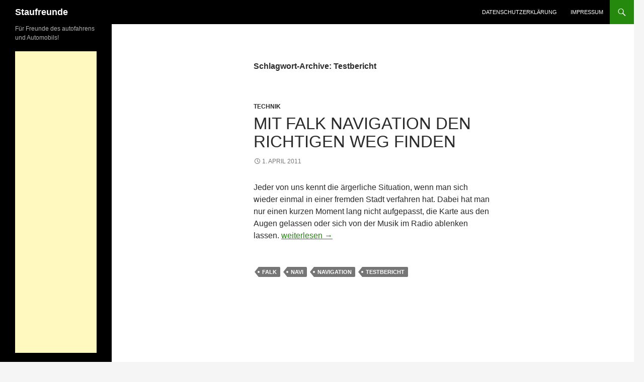

--- FILE ---
content_type: text/html; charset=UTF-8
request_url: http://www.staufreunde.de/tag/testbericht/
body_size: 6931
content:
<!DOCTYPE html>
<!--[if IE 7]>
<html class="ie ie7" lang="de">
<![endif]-->
<!--[if IE 8]>
<html class="ie ie8" lang="de">
<![endif]-->
<!--[if !(IE 7) & !(IE 8)]><!-->
<html lang="de">
<!--<![endif]-->
<head>
	<meta charset="UTF-8">
	<meta name="viewport" content="width=device-width">
	<title>Testbericht | Staufreunde</title>
	<link rel="profile" href="https://gmpg.org/xfn/11">
	<link rel="pingback" href="http://www.staufreunde.de/xmlrpc.php">
	<!--[if lt IE 9]>
	<script src="http://www.staufreunde.de/wp-content/themes/twentyfourteen/js/html5.js?ver=3.7.0"></script>
	<![endif]-->
	<meta name='robots' content='max-image-preview:large' />
	<style>img:is([sizes="auto" i], [sizes^="auto," i]) { contain-intrinsic-size: 3000px 1500px }</style>
	<link rel='dns-prefetch' href='//www.staufreunde.de' />
<link rel="alternate" type="application/rss+xml" title="Staufreunde &raquo; Feed" href="http://www.staufreunde.de/feed/" />
<link rel="alternate" type="application/rss+xml" title="Staufreunde &raquo; Kommentar-Feed" href="http://www.staufreunde.de/comments/feed/" />
<link rel="alternate" type="application/rss+xml" title="Staufreunde &raquo; Testbericht Schlagwort-Feed" href="http://www.staufreunde.de/tag/testbericht/feed/" />
<script>
window._wpemojiSettings = {"baseUrl":"https:\/\/s.w.org\/images\/core\/emoji\/15.0.3\/72x72\/","ext":".png","svgUrl":"https:\/\/s.w.org\/images\/core\/emoji\/15.0.3\/svg\/","svgExt":".svg","source":{"concatemoji":"http:\/\/www.staufreunde.de\/wp-includes\/js\/wp-emoji-release.min.js?ver=6.7.4"}};
/*! This file is auto-generated */
!function(i,n){var o,s,e;function c(e){try{var t={supportTests:e,timestamp:(new Date).valueOf()};sessionStorage.setItem(o,JSON.stringify(t))}catch(e){}}function p(e,t,n){e.clearRect(0,0,e.canvas.width,e.canvas.height),e.fillText(t,0,0);var t=new Uint32Array(e.getImageData(0,0,e.canvas.width,e.canvas.height).data),r=(e.clearRect(0,0,e.canvas.width,e.canvas.height),e.fillText(n,0,0),new Uint32Array(e.getImageData(0,0,e.canvas.width,e.canvas.height).data));return t.every(function(e,t){return e===r[t]})}function u(e,t,n){switch(t){case"flag":return n(e,"\ud83c\udff3\ufe0f\u200d\u26a7\ufe0f","\ud83c\udff3\ufe0f\u200b\u26a7\ufe0f")?!1:!n(e,"\ud83c\uddfa\ud83c\uddf3","\ud83c\uddfa\u200b\ud83c\uddf3")&&!n(e,"\ud83c\udff4\udb40\udc67\udb40\udc62\udb40\udc65\udb40\udc6e\udb40\udc67\udb40\udc7f","\ud83c\udff4\u200b\udb40\udc67\u200b\udb40\udc62\u200b\udb40\udc65\u200b\udb40\udc6e\u200b\udb40\udc67\u200b\udb40\udc7f");case"emoji":return!n(e,"\ud83d\udc26\u200d\u2b1b","\ud83d\udc26\u200b\u2b1b")}return!1}function f(e,t,n){var r="undefined"!=typeof WorkerGlobalScope&&self instanceof WorkerGlobalScope?new OffscreenCanvas(300,150):i.createElement("canvas"),a=r.getContext("2d",{willReadFrequently:!0}),o=(a.textBaseline="top",a.font="600 32px Arial",{});return e.forEach(function(e){o[e]=t(a,e,n)}),o}function t(e){var t=i.createElement("script");t.src=e,t.defer=!0,i.head.appendChild(t)}"undefined"!=typeof Promise&&(o="wpEmojiSettingsSupports",s=["flag","emoji"],n.supports={everything:!0,everythingExceptFlag:!0},e=new Promise(function(e){i.addEventListener("DOMContentLoaded",e,{once:!0})}),new Promise(function(t){var n=function(){try{var e=JSON.parse(sessionStorage.getItem(o));if("object"==typeof e&&"number"==typeof e.timestamp&&(new Date).valueOf()<e.timestamp+604800&&"object"==typeof e.supportTests)return e.supportTests}catch(e){}return null}();if(!n){if("undefined"!=typeof Worker&&"undefined"!=typeof OffscreenCanvas&&"undefined"!=typeof URL&&URL.createObjectURL&&"undefined"!=typeof Blob)try{var e="postMessage("+f.toString()+"("+[JSON.stringify(s),u.toString(),p.toString()].join(",")+"));",r=new Blob([e],{type:"text/javascript"}),a=new Worker(URL.createObjectURL(r),{name:"wpTestEmojiSupports"});return void(a.onmessage=function(e){c(n=e.data),a.terminate(),t(n)})}catch(e){}c(n=f(s,u,p))}t(n)}).then(function(e){for(var t in e)n.supports[t]=e[t],n.supports.everything=n.supports.everything&&n.supports[t],"flag"!==t&&(n.supports.everythingExceptFlag=n.supports.everythingExceptFlag&&n.supports[t]);n.supports.everythingExceptFlag=n.supports.everythingExceptFlag&&!n.supports.flag,n.DOMReady=!1,n.readyCallback=function(){n.DOMReady=!0}}).then(function(){return e}).then(function(){var e;n.supports.everything||(n.readyCallback(),(e=n.source||{}).concatemoji?t(e.concatemoji):e.wpemoji&&e.twemoji&&(t(e.twemoji),t(e.wpemoji)))}))}((window,document),window._wpemojiSettings);
</script>
<style id='wp-emoji-styles-inline-css'>

	img.wp-smiley, img.emoji {
		display: inline !important;
		border: none !important;
		box-shadow: none !important;
		height: 1em !important;
		width: 1em !important;
		margin: 0 0.07em !important;
		vertical-align: -0.1em !important;
		background: none !important;
		padding: 0 !important;
	}
</style>
<style id='classic-theme-styles-inline-css'>
/*! This file is auto-generated */
.wp-block-button__link{color:#fff;background-color:#32373c;border-radius:9999px;box-shadow:none;text-decoration:none;padding:calc(.667em + 2px) calc(1.333em + 2px);font-size:1.125em}.wp-block-file__button{background:#32373c;color:#fff;text-decoration:none}
</style>
<link rel='stylesheet' id='genericons-css' href='http://www.staufreunde.de/wp-content/themes/twentyfourteen/genericons/genericons.css?ver=3.0.3' media='all' />
<link rel='stylesheet' id='twentyfourteen-style-css' href='http://www.staufreunde.de/wp-content/themes/twentyfourteen/style.css?ver=20190507' media='all' />
<link rel='stylesheet' id='twentyfourteen-block-style-css' href='http://www.staufreunde.de/wp-content/themes/twentyfourteen/css/blocks.css?ver=20190102' media='all' />
<!--[if lt IE 9]>
<link rel='stylesheet' id='twentyfourteen-ie-css' href='http://www.staufreunde.de/wp-content/themes/twentyfourteen/css/ie.css?ver=20140701' media='all' />
<![endif]-->
<script src="http://www.staufreunde.de/wp-includes/js/jquery/jquery.min.js?ver=3.7.1" id="jquery-core-js"></script>
<script src="http://www.staufreunde.de/wp-includes/js/jquery/jquery-migrate.min.js?ver=3.4.1" id="jquery-migrate-js"></script>
<link rel="https://api.w.org/" href="http://www.staufreunde.de/wp-json/" /><link rel="alternate" title="JSON" type="application/json" href="http://www.staufreunde.de/wp-json/wp/v2/tags/108" /><link rel="EditURI" type="application/rsd+xml" title="RSD" href="http://www.staufreunde.de/xmlrpc.php?rsd" />
<meta name="generator" content="WordPress 6.7.4" />
</head>

<body class="archive tag tag-testbericht tag-108 wp-embed-responsive masthead-fixed list-view full-width">
<div id="page" class="hfeed site">
	
	<header id="masthead" class="site-header">
		<div class="header-main">
			<h1 class="site-title"><a href="http://www.staufreunde.de/" rel="home">Staufreunde</a></h1>

			<div class="search-toggle">
				<a href="#search-container" class="screen-reader-text" aria-expanded="false" aria-controls="search-container">Suchen</a>
			</div>

			<nav id="primary-navigation" class="site-navigation primary-navigation">
				<button class="menu-toggle">Primäres Menü</button>
				<a class="screen-reader-text skip-link" href="#content">Zum Inhalt springen</a>
				<div id="primary-menu" class="nav-menu"><ul>
<li class="page_item page-item-530"><a href="http://www.staufreunde.de/datenschutzerklaerung/">Datenschutzerklärung</a></li>
<li class="page_item page-item-2"><a href="http://www.staufreunde.de/eine-seite/">Impressum</a></li>
</ul></div>
			</nav>
		</div>

		<div id="search-container" class="search-box-wrapper hide">
			<div class="search-box">
				<form role="search" method="get" class="search-form" action="http://www.staufreunde.de/">
				<label>
					<span class="screen-reader-text">Suche nach:</span>
					<input type="search" class="search-field" placeholder="Suchen …" value="" name="s" />
				</label>
				<input type="submit" class="search-submit" value="Suchen" />
			</form>			</div>
		</div>
	</header><!-- #masthead -->

	<div id="main" class="site-main">

	<section id="primary" class="content-area">
		<div id="content" class="site-content" role="main">

			
			<header class="archive-header">
				<h1 class="archive-title">
				Schlagwort-Archive: Testbericht				</h1>

							</header><!-- .archive-header -->

				
<article id="post-128" class="post-128 post type-post status-publish format-standard hentry category-technik tag-falk tag-navi tag-navigation tag-testbericht">
	
	<header class="entry-header">
				<div class="entry-meta">
			<span class="cat-links"><a href="http://www.staufreunde.de/category/technik/" rel="category tag">Technik</a></span>
		</div>
			<h1 class="entry-title"><a href="http://www.staufreunde.de/technik/mit-falk-navigation-den-richtigen-weg-finden/" rel="bookmark">Mit Falk Navigation den richtigen Weg finden</a></h1>
		<div class="entry-meta">
			<span class="entry-date"><a href="http://www.staufreunde.de/technik/mit-falk-navigation-den-richtigen-weg-finden/" rel="bookmark"><time class="entry-date" datetime="2011-04-01T09:53:26+02:00">1. April 2011</time></a></span> <span class="byline"><span class="author vcard"><a class="url fn n" href="http://www.staufreunde.de/author/admin/" rel="author">admin</a></span></span>		</div><!-- .entry-meta -->
	</header><!-- .entry-header -->

		<div class="entry-content">
		<p>Jeder von uns kennt die ärgerliche Situation, wenn man sich wieder einmal in einer fremden Stadt verfahren hat. Dabei hat man nur einen kurzen Moment lang nicht aufgepasst, die Karte aus den Augen gelassen oder sich von der Musik im Radio ablenken lassen.  <a href="http://www.staufreunde.de/technik/mit-falk-navigation-den-richtigen-weg-finden/#more-128" class="more-link"><span class="screen-reader-text">Mit Falk Navigation den richtigen Weg finden</span> weiterlesen <span class="meta-nav">&rarr;</span></a></p>
	</div><!-- .entry-content -->
	
	<footer class="entry-meta"><span class="tag-links"><a href="http://www.staufreunde.de/tag/falk/" rel="tag">Falk</a><a href="http://www.staufreunde.de/tag/navi/" rel="tag">Navi</a><a href="http://www.staufreunde.de/tag/navigation/" rel="tag">Navigation</a><a href="http://www.staufreunde.de/tag/testbericht/" rel="tag">Testbericht</a></span></footer></article><!-- #post-128 -->
		</div><!-- #content -->
	</section><!-- #primary -->

<div id="secondary">
		<h2 class="site-description">Für Freunde des autofahrens und Automobils!</h2>
	
	
		<div id="primary-sidebar" class="primary-sidebar widget-area" role="complementary">
		<aside id="text-4" class="widget widget_text">			<div class="textwidget"><center><script async src="//pagead2.googlesyndication.com/pagead/js/adsbygoogle.js"></script>
<!-- Responsive new -->
<ins class="adsbygoogle"
     style="display:block"
     data-ad-client="ca-pub-5835538059396601"
     data-ad-slot="5283704710"
     data-ad-format="auto"></ins>
<script>
(adsbygoogle = window.adsbygoogle || []).push({});
</script></center></div>
		</aside><aside id="categories-3" class="widget widget_categories"><h1 class="widget-title">Kategorien</h1><nav aria-label="Kategorien">
			<ul>
					<li class="cat-item cat-item-1"><a href="http://www.staufreunde.de/category/allgemein/">Allgemein</a>
</li>
	<li class="cat-item cat-item-98"><a href="http://www.staufreunde.de/category/autoersatzteile/">Autoersatzteile</a>
</li>
	<li class="cat-item cat-item-3"><a href="http://www.staufreunde.de/category/autofahren/">Autofahren</a>
</li>
	<li class="cat-item cat-item-23"><a href="http://www.staufreunde.de/category/autofinanzierung/">Autofinanzierung</a>
</li>
	<li class="cat-item cat-item-31"><a href="http://www.staufreunde.de/category/autokauf/">Autokauf</a>
</li>
	<li class="cat-item cat-item-47"><a href="http://www.staufreunde.de/category/automarken/">Automarken</a>
</li>
	<li class="cat-item cat-item-114"><a href="http://www.staufreunde.de/category/autopflege/">Autopflege</a>
</li>
	<li class="cat-item cat-item-35"><a href="http://www.staufreunde.de/category/autoversicherungen/">Autoversicherungen</a>
</li>
	<li class="cat-item cat-item-70"><a href="http://www.staufreunde.de/category/mietwagen/">Mietwagen</a>
</li>
	<li class="cat-item cat-item-202"><a href="http://www.staufreunde.de/category/motorrad/">Motorrad</a>
</li>
	<li class="cat-item cat-item-17"><a href="http://www.staufreunde.de/category/reifen/">Reifen</a>
</li>
	<li class="cat-item cat-item-11"><a href="http://www.staufreunde.de/category/technik/">Technik</a>
</li>
	<li class="cat-item cat-item-172"><a href="http://www.staufreunde.de/category/zweirader/">Zweiräder</a>
</li>
			</ul>

			</nav></aside>
		<aside id="recent-posts-3" class="widget widget_recent_entries">
		<h1 class="widget-title">Neueste Beiträge</h1><nav aria-label="Neueste Beiträge">
		<ul>
											<li>
					<a href="http://www.staufreunde.de/allgemein/top5-staus-in-deutschland-2023/">Top5 Staus in Deutschland 2023</a>
									</li>
											<li>
					<a href="http://www.staufreunde.de/automarken/die-genfer-automesse-2014/">Die Genfer Automesse 2014</a>
									</li>
											<li>
					<a href="http://www.staufreunde.de/allgemein/aral-card-der-vorteil-fuer-ihr-unternehmen/">Aral Card &#8211; Der Vorteil für ihr Unternehmen</a>
									</li>
											<li>
					<a href="http://www.staufreunde.de/autofahren/mercedes-gibt-sich-von-seiner-sportlichen-seite/">Mercedes gibt sich von seiner sportlichen Seite</a>
									</li>
											<li>
					<a href="http://www.staufreunde.de/automarken/mario-goetze-zeigt-sich-im-neuen-mercedes-cla-amg-von-seiner-gewohnt-sportlichen-seite/">Mario Götze zeigt sich im neuen Mercedes CLA AMG von seiner gewohnt sportlichen Seite</a>
									</li>
					</ul>

		</nav></aside><aside id="m_l_cf" class="widget m_l_cf_show_code"><h1 class="widget-title"></h1></aside><aside id="linkcat-2" class="widget widget_links"><h1 class="widget-title">Mehr Autofahren</h1>
	<ul class='xoxo blogroll'>
<li><a href="http://kfzmeister24.de" title="KFZMeister24.de">KFZMeister24.de</a></li>

	</ul>
</aside>
<aside id="archives-3" class="widget widget_archive"><h1 class="widget-title">Archiv</h1><nav aria-label="Archiv">
			<ul>
					<li><a href='http://www.staufreunde.de/2024/11/'>November 2024</a></li>
	<li><a href='http://www.staufreunde.de/2014/03/'>März 2014</a></li>
	<li><a href='http://www.staufreunde.de/2013/07/'>Juli 2013</a></li>
	<li><a href='http://www.staufreunde.de/2013/06/'>Juni 2013</a></li>
	<li><a href='http://www.staufreunde.de/2013/05/'>Mai 2013</a></li>
	<li><a href='http://www.staufreunde.de/2013/04/'>April 2013</a></li>
	<li><a href='http://www.staufreunde.de/2013/02/'>Februar 2013</a></li>
	<li><a href='http://www.staufreunde.de/2012/08/'>August 2012</a></li>
	<li><a href='http://www.staufreunde.de/2012/07/'>Juli 2012</a></li>
	<li><a href='http://www.staufreunde.de/2012/06/'>Juni 2012</a></li>
	<li><a href='http://www.staufreunde.de/2012/05/'>Mai 2012</a></li>
	<li><a href='http://www.staufreunde.de/2012/04/'>April 2012</a></li>
	<li><a href='http://www.staufreunde.de/2012/03/'>März 2012</a></li>
	<li><a href='http://www.staufreunde.de/2012/02/'>Februar 2012</a></li>
	<li><a href='http://www.staufreunde.de/2012/01/'>Januar 2012</a></li>
	<li><a href='http://www.staufreunde.de/2011/12/'>Dezember 2011</a></li>
	<li><a href='http://www.staufreunde.de/2011/11/'>November 2011</a></li>
	<li><a href='http://www.staufreunde.de/2011/10/'>Oktober 2011</a></li>
	<li><a href='http://www.staufreunde.de/2011/09/'>September 2011</a></li>
	<li><a href='http://www.staufreunde.de/2011/08/'>August 2011</a></li>
	<li><a href='http://www.staufreunde.de/2011/07/'>Juli 2011</a></li>
	<li><a href='http://www.staufreunde.de/2011/06/'>Juni 2011</a></li>
	<li><a href='http://www.staufreunde.de/2011/05/'>Mai 2011</a></li>
	<li><a href='http://www.staufreunde.de/2011/04/'>April 2011</a></li>
	<li><a href='http://www.staufreunde.de/2011/03/'>März 2011</a></li>
	<li><a href='http://www.staufreunde.de/2011/02/'>Februar 2011</a></li>
	<li><a href='http://www.staufreunde.de/2010/12/'>Dezember 2010</a></li>
	<li><a href='http://www.staufreunde.de/2010/11/'>November 2010</a></li>
	<li><a href='http://www.staufreunde.de/2010/10/'>Oktober 2010</a></li>
			</ul>

			</nav></aside><aside id="tag_cloud-3" class="widget widget_tag_cloud"><h1 class="widget-title">Schlagwörter</h1><nav aria-label="Schlagwörter"><div class="tagcloud"><ul class='wp-tag-cloud' role='list'>
	<li><a href="http://www.staufreunde.de/tag/2011/" class="tag-cloud-link tag-link-83 tag-link-position-1" style="font-size: 8pt;" aria-label="2011 (2 Einträge)">2011</a></li>
	<li><a href="http://www.staufreunde.de/tag/auto/" class="tag-cloud-link tag-link-15 tag-link-position-2" style="font-size: 22pt;" aria-label="Auto (19 Einträge)">Auto</a></li>
	<li><a href="http://www.staufreunde.de/tag/autobatterie/" class="tag-cloud-link tag-link-224 tag-link-position-3" style="font-size: 8pt;" aria-label="Autobatterie (2 Einträge)">Autobatterie</a></li>
	<li><a href="http://www.staufreunde.de/tag/autofahren-2/" class="tag-cloud-link tag-link-4 tag-link-position-4" style="font-size: 13.121951219512pt;" aria-label="autofahren (5 Einträge)">autofahren</a></li>
	<li><a href="http://www.staufreunde.de/tag/autofahrer/" class="tag-cloud-link tag-link-197 tag-link-position-5" style="font-size: 8pt;" aria-label="autofahrer (2 Einträge)">autofahrer</a></li>
	<li><a href="http://www.staufreunde.de/tag/automarkt/" class="tag-cloud-link tag-link-86 tag-link-position-6" style="font-size: 8pt;" aria-label="automarkt (2 Einträge)">automarkt</a></li>
	<li><a href="http://www.staufreunde.de/tag/automesse/" class="tag-cloud-link tag-link-85 tag-link-position-7" style="font-size: 8pt;" aria-label="Automesse (2 Einträge)">Automesse</a></li>
	<li><a href="http://www.staufreunde.de/tag/autos/" class="tag-cloud-link tag-link-102 tag-link-position-8" style="font-size: 11.756097560976pt;" aria-label="Autos (4 Einträge)">Autos</a></li>
	<li><a href="http://www.staufreunde.de/tag/autoteile/" class="tag-cloud-link tag-link-125 tag-link-position-9" style="font-size: 10.048780487805pt;" aria-label="Autoteile (3 Einträge)">Autoteile</a></li>
	<li><a href="http://www.staufreunde.de/tag/autoversicherung/" class="tag-cloud-link tag-link-36 tag-link-position-10" style="font-size: 18.756097560976pt;" aria-label="Autoversicherung (12 Einträge)">Autoversicherung</a></li>
	<li><a href="http://www.staufreunde.de/tag/benzin/" class="tag-cloud-link tag-link-271 tag-link-position-11" style="font-size: 8pt;" aria-label="benzin (2 Einträge)">benzin</a></li>
	<li><a href="http://www.staufreunde.de/tag/fahren/" class="tag-cloud-link tag-link-29 tag-link-position-12" style="font-size: 11.756097560976pt;" aria-label="fahren (4 Einträge)">fahren</a></li>
	<li><a href="http://www.staufreunde.de/tag/fahrzeug/" class="tag-cloud-link tag-link-199 tag-link-position-13" style="font-size: 8pt;" aria-label="fahrzeug (2 Einträge)">fahrzeug</a></li>
	<li><a href="http://www.staufreunde.de/tag/finanzen/" class="tag-cloud-link tag-link-139 tag-link-position-14" style="font-size: 8pt;" aria-label="Finanzen (2 Einträge)">Finanzen</a></li>
	<li><a href="http://www.staufreunde.de/tag/finanzierung/" class="tag-cloud-link tag-link-24 tag-link-position-15" style="font-size: 10.048780487805pt;" aria-label="Finanzierung (3 Einträge)">Finanzierung</a></li>
	<li><a href="http://www.staufreunde.de/tag/fuhrerschein/" class="tag-cloud-link tag-link-28 tag-link-position-16" style="font-size: 8pt;" aria-label="Führerschein (2 Einträge)">Führerschein</a></li>
	<li><a href="http://www.staufreunde.de/tag/geld/" class="tag-cloud-link tag-link-138 tag-link-position-17" style="font-size: 8pt;" aria-label="Geld (2 Einträge)">Geld</a></li>
	<li><a href="http://www.staufreunde.de/tag/informationen/" class="tag-cloud-link tag-link-69 tag-link-position-18" style="font-size: 8pt;" aria-label="Informationen (2 Einträge)">Informationen</a></li>
	<li><a href="http://www.staufreunde.de/tag/kfz/" class="tag-cloud-link tag-link-58 tag-link-position-19" style="font-size: 16.024390243902pt;" aria-label="KFZ (8 Einträge)">KFZ</a></li>
	<li><a href="http://www.staufreunde.de/tag/kfz-versicherung/" class="tag-cloud-link tag-link-38 tag-link-position-20" style="font-size: 17.560975609756pt;" aria-label="KFZ-Versicherung (10 Einträge)">KFZ-Versicherung</a></li>
	<li><a href="http://www.staufreunde.de/tag/kfz-versicherungen/" class="tag-cloud-link tag-link-110 tag-link-position-21" style="font-size: 8pt;" aria-label="KFZ Versicherungen (2 Einträge)">KFZ Versicherungen</a></li>
	<li><a href="http://www.staufreunde.de/tag/kosten/" class="tag-cloud-link tag-link-156 tag-link-position-22" style="font-size: 11.756097560976pt;" aria-label="Kosten (4 Einträge)">Kosten</a></li>
	<li><a href="http://www.staufreunde.de/tag/mietwagen/" class="tag-cloud-link tag-link-326 tag-link-position-23" style="font-size: 11.756097560976pt;" aria-label="Mietwagen (4 Einträge)">Mietwagen</a></li>
	<li><a href="http://www.staufreunde.de/tag/motorrad-2/" class="tag-cloud-link tag-link-203 tag-link-position-24" style="font-size: 8pt;" aria-label="motorrad (2 Einträge)">motorrad</a></li>
	<li><a href="http://www.staufreunde.de/tag/mpu/" class="tag-cloud-link tag-link-27 tag-link-position-25" style="font-size: 10.048780487805pt;" aria-label="MPU (3 Einträge)">MPU</a></li>
	<li><a href="http://www.staufreunde.de/tag/navigation/" class="tag-cloud-link tag-link-14 tag-link-position-26" style="font-size: 10.048780487805pt;" aria-label="Navigation (3 Einträge)">Navigation</a></li>
	<li><a href="http://www.staufreunde.de/tag/navigationsgerate/" class="tag-cloud-link tag-link-12 tag-link-position-27" style="font-size: 8pt;" aria-label="Navigationsgeräte (2 Einträge)">Navigationsgeräte</a></li>
	<li><a href="http://www.staufreunde.de/tag/pkw/" class="tag-cloud-link tag-link-88 tag-link-position-28" style="font-size: 10.048780487805pt;" aria-label="Pkw (3 Einträge)">Pkw</a></li>
	<li><a href="http://www.staufreunde.de/tag/ratgeber/" class="tag-cloud-link tag-link-68 tag-link-position-29" style="font-size: 8pt;" aria-label="Ratgeber (2 Einträge)">Ratgeber</a></li>
	<li><a href="http://www.staufreunde.de/tag/reifen/" class="tag-cloud-link tag-link-322 tag-link-position-30" style="font-size: 13.121951219512pt;" aria-label="Reifen (5 Einträge)">Reifen</a></li>
	<li><a href="http://www.staufreunde.de/tag/sicherheit/" class="tag-cloud-link tag-link-206 tag-link-position-31" style="font-size: 8pt;" aria-label="sicherheit (2 Einträge)">sicherheit</a></li>
	<li><a href="http://www.staufreunde.de/tag/sparen/" class="tag-cloud-link tag-link-230 tag-link-position-32" style="font-size: 8pt;" aria-label="Sparen (2 Einträge)">Sparen</a></li>
	<li><a href="http://www.staufreunde.de/tag/tanken/" class="tag-cloud-link tag-link-239 tag-link-position-33" style="font-size: 8pt;" aria-label="Tanken (2 Einträge)">Tanken</a></li>
	<li><a href="http://www.staufreunde.de/tag/teilkasko/" class="tag-cloud-link tag-link-60 tag-link-position-34" style="font-size: 8pt;" aria-label="Teilkasko (2 Einträge)">Teilkasko</a></li>
	<li><a href="http://www.staufreunde.de/tag/tuning/" class="tag-cloud-link tag-link-87 tag-link-position-35" style="font-size: 10.048780487805pt;" aria-label="tuning (3 Einträge)">tuning</a></li>
	<li><a href="http://www.staufreunde.de/tag/umwelt/" class="tag-cloud-link tag-link-229 tag-link-position-36" style="font-size: 8pt;" aria-label="Umwelt (2 Einträge)">Umwelt</a></li>
	<li><a href="http://www.staufreunde.de/tag/urlaub/" class="tag-cloud-link tag-link-147 tag-link-position-37" style="font-size: 13.121951219512pt;" aria-label="Urlaub (5 Einträge)">Urlaub</a></li>
	<li><a href="http://www.staufreunde.de/tag/vergleich/" class="tag-cloud-link tag-link-182 tag-link-position-38" style="font-size: 10.048780487805pt;" aria-label="vergleich (3 Einträge)">vergleich</a></li>
	<li><a href="http://www.staufreunde.de/tag/verkehr/" class="tag-cloud-link tag-link-105 tag-link-position-39" style="font-size: 8pt;" aria-label="Verkehr (2 Einträge)">Verkehr</a></li>
	<li><a href="http://www.staufreunde.de/tag/versicherung/" class="tag-cloud-link tag-link-165 tag-link-position-40" style="font-size: 15.170731707317pt;" aria-label="Versicherung (7 Einträge)">Versicherung</a></li>
	<li><a href="http://www.staufreunde.de/tag/versicherungen/" class="tag-cloud-link tag-link-43 tag-link-position-41" style="font-size: 10.048780487805pt;" aria-label="Versicherungen (3 Einträge)">Versicherungen</a></li>
	<li><a href="http://www.staufreunde.de/tag/vollkasko/" class="tag-cloud-link tag-link-61 tag-link-position-42" style="font-size: 8pt;" aria-label="Vollkasko (2 Einträge)">Vollkasko</a></li>
	<li><a href="http://www.staufreunde.de/tag/vw/" class="tag-cloud-link tag-link-297 tag-link-position-43" style="font-size: 8pt;" aria-label="VW (2 Einträge)">VW</a></li>
	<li><a href="http://www.staufreunde.de/tag/winter/" class="tag-cloud-link tag-link-20 tag-link-position-44" style="font-size: 8pt;" aria-label="Winter (2 Einträge)">Winter</a></li>
	<li><a href="http://www.staufreunde.de/tag/winterreifen/" class="tag-cloud-link tag-link-18 tag-link-position-45" style="font-size: 10.048780487805pt;" aria-label="Winterreifen (3 Einträge)">Winterreifen</a></li>
</ul>
</div>
</nav></aside>	</div><!-- #primary-sidebar -->
	</div><!-- #secondary -->

		</div><!-- #main -->

		<footer id="colophon" class="site-footer">

			
			<div class="site-info">
												<a href="https://de.wordpress.org/" class="imprint">
					Stolz präsentiert von WordPress				</a>
			</div><!-- .site-info -->
		</footer><!-- #colophon -->
	</div><!-- #page -->

	<script src="http://www.staufreunde.de/wp-content/themes/twentyfourteen/js/functions.js?ver=20171218" id="twentyfourteen-script-js"></script>
</body>
</html>


--- FILE ---
content_type: text/html; charset=utf-8
request_url: https://www.google.com/recaptcha/api2/aframe
body_size: 267
content:
<!DOCTYPE HTML><html><head><meta http-equiv="content-type" content="text/html; charset=UTF-8"></head><body><script nonce="8GZ8iqQ8OCuawSTfCgRt9w">/** Anti-fraud and anti-abuse applications only. See google.com/recaptcha */ try{var clients={'sodar':'https://pagead2.googlesyndication.com/pagead/sodar?'};window.addEventListener("message",function(a){try{if(a.source===window.parent){var b=JSON.parse(a.data);var c=clients[b['id']];if(c){var d=document.createElement('img');d.src=c+b['params']+'&rc='+(localStorage.getItem("rc::a")?sessionStorage.getItem("rc::b"):"");window.document.body.appendChild(d);sessionStorage.setItem("rc::e",parseInt(sessionStorage.getItem("rc::e")||0)+1);localStorage.setItem("rc::h",'1769047642883');}}}catch(b){}});window.parent.postMessage("_grecaptcha_ready", "*");}catch(b){}</script></body></html>